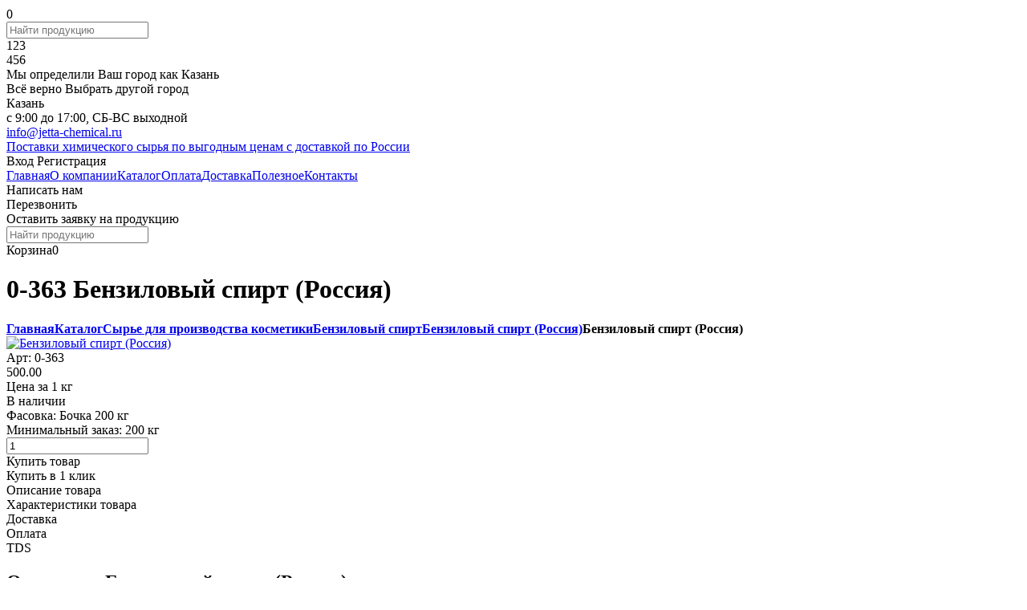

--- FILE ---
content_type: text/html; charset=utf-8
request_url: https://jetta-chemical.ru/benzilovyi-spirt-rossiya
body_size: 14379
content:
<!DOCTYPE html PUBLIC "-//W3C//DTD XHTML 1.0 Transitional//EN" "http://www.w3.org/TR/xhtml1/DTD/xhtml1-transitional.dtd">
<html>
<head>
<title> Бензиловый спирт (Россия) артикул 0-363  купить по цене 500.00 ₽ </title>
<meta name="description" content="Ищите Бензиловый спирт (Россия)  по низкой ценам? У нас широкий ассортимент, непревзойденное качество, быстрая комплектация заказа и приятные цены." />
<meta name="keywords" content="" />

<link rel="icon" type="image/svg+xml" href="/favicon.svg" />
<link rel="apple-touch-icon-precomposed" href="/favicon.svg" />

<meta name="format-detection" content="telephone=no" />
<meta name="viewport" content="width=device-width, initial-scale=1.0, maximum-scale=1.0, user-scalable=no" />
<link rel="stylesheet" href="https://maxcdn.bootstrapcdn.com/font-awesome/4.5.0/css/font-awesome.min.css" />


<link rel="preconnect" href="https://fonts.googleapis.com" />
<link rel="preconnect" href="https://fonts.gstatic.com" crossorigin />
<link href="https://fonts.googleapis.com/css2?family=Manrope:wght@200;400;500;600;700;800&display=swap" rel="stylesheet" />

<!-- Google Tag Manager -->
<script>(function(w,d,s,l,i){w[l]=w[l]||[];w[l].push({'gtm.start':
new Date().getTime(),event:'gtm.js'});var f=d.getElementsByTagName(s)[0],
j=d.createElement(s),dl=l!='dataLayer'?'&l='+l:'';j.async=true;j.src=
'https://www.googletagmanager.com/gtm.js?id='+i+dl;f.parentNode.insertBefore(j,f);
})(window,document,'script','dataLayer','GTM-KVZ554D');</script>
<!-- End Google Tag Manager -->
<meta name="google-site-verification" content="pZHwmipQNn28r7aOs1Yw1y0HMIXUIeHVDyGVZE4YHJY" />

<meta name="yandex-verification" content="e82c9bc2d525b987" />

<link rel="stylesheet" type="text/css" href="/style.css?v=0.15" />

<script type="text/javascript" src="/js/jquery-1.11.0.min.js"></script>
<script type="text/javascript" src="/js/jquery-fix.js"></script>
<script type="text/javascript" src="/js/jquery.cookie.js"></script>

<link rel="stylesheet" href="/js/rangeslider/ion.rangeSlider.css"/>
<script src="/js/rangeslider/ion.rangeSlider.js"></script>

<link rel="stylesheet" href="/js/selectic/selectric.css"/>
<script src="/js/selectic/jquery.selectric.min.js"></script>

<script type="text/javascript" src="/js/nicescroll/jquery.nicescroll.min.js"></script>

<script src="/js/slider/jquery.bxslider.min.js"></script>
<link href="/js/slider/jquery.bxslider.css" rel="stylesheet" />

<link rel="stylesheet" type="text/css" href="/js/pirobox/css_pirobox/style_2/style.css"/>
<script type="text/javascript" src="/js/pirobox/jquery-ui-1.8.2.custom.min.js"></script>
<script type="text/javascript" src="/js/pirobox/pirobox_extended.js"></script>

<script type="text/javascript" src="/js/site.js?v=0.15"></script>

</head>

<body>

<!-- Popup начало -->

<img src="/spacer.png?x=67ce5e9f326ea8926ac2aea68bd9f8e8" width="1" height="1" /><div class="popup_cd1" style="display: none;" id="popup" onclick="javascript:openpopup();">
<div class="popup_cd2">
	<div class="popup_cd2td">
	<div class="popup_innerblock" onclick="event.cancelBubble=true;">

		<div class="popup_ib_close" onclick="javascript:openpopup();"></div>

		<div class="popup_ib_cont">
		<div class="wrap">
			<div class="popup_content_block">
				<div class="popup_innerimportcontent" id="uform_content"></div>
			</div>
		</div>
		</div>

	</div>
	</div>
</div>
</div>

<!-- Popup конец-->









<!-- Шапка Мобильная начало -->

<div class="header_moball_cd1"></div>

<div class="header_moball_cd2">

<div class="header_mob_block1">
<div class="header_mob_tab">
	<div class="header_mob_d0">
		<div class="header_mob_d0_bott_off" onclick="javascript:popupmobmenu();" id="mobmenulink"><span></span><span></span><span></span></div>

<script language="javascript" type="text/javascript">

function popupmobmenu(){
menulink=document.getElementById('mobmenulink');
menublock=document.getElementById('mobmenublock');
if (menublock.style.display=='none'){
$(menublock).slideToggle(200);
$(menulink).attr('class', 'header_mob_d0_bott_off');
$(menulink).attr('class', 'header_mob_d0_bott_on');
}
else {
$(menublock).slideToggle(200);
$(menulink).attr('class', 'header_mob_d0_bott_on');
$(menulink).attr('class', 'header_mob_d0_bott_off');
}
setTimeout(function(){
$(".popuptext_nicescroll_104").getNiceScroll().resize();
}, 300);
};

</script>

	</div>
	<div class="header_mob_d1"><a href="/"><div></div></a></div>
	<div class="header_mob_d2"><div onclick="open_form('/users/cities');"><!--<span class="header_mob_check_on"></span>--></div></div>
	<div class="header_mob_d3"><div onclick="open_form('/users/login');"></div></div>
	<div class="header_mob_d4"><div onclick="openmobsearch();"></div></div>
	<div class="header_mob_d5"><div onclick="location.href='/shop/cart';"><span id="cart_count_mob">0</span></div></div>

</div>
</div>

</div>



<!-- мобильный поиск начало -->
<div class="header_mob_search_cd1">
<div class="header_mob_search_cd2">

	<div class="header_mob_searchd1">

<form action="/katalog/search" method="post" id="search_form_mob">
<input type="text" name="search" placeholder="Найти продукцию" id="searchblockinput_mob" autocomplete="off" />
</form>

		<!-- подсказки мобильного поиска начало -->
		<div class="header_mob_search_fast_cd1">
			<div>123</div>
			<div>456</div>
		</div>
		<!-- подсказки мобильного поиска конец -->

	</div>

	<div class="header_mob_searchd2"><span onclick="$('#search_form_mob').submit();"></span></div>
	<div class="header_mob_searchd3"><span onclick="javascript:openmobsearch();"></span></div>

</div>
</div>
<!-- мобильный поиск конец -->

<!-- мобильное всплывающее главное меню начало -->
<div class="header_mob_d0_bott_menu_cd">
<div class="header_mob_d0_bott_menu" style="display: none;" id="mobmenublock">
<a href="/" class="header_mob_d0_bott_menu_link">Главная</a>
<a href="/about" class="header_mob_d0_bott_menu_link">О компании</a>
<a href="/katalog" class="header_mob_d0_bott_menu_link">Каталог</a>
<a href="/terms" class="header_mob_d0_bott_menu_link">Оплата</a>
<a href="/delivery" class="header_mob_d0_bott_menu_link">Доставка</a>
<a href="/news" class="header_mob_d0_bott_menu_link">Полезное</a>
<a href="/contacts" class="header_mob_d0_bott_menu_link">Контакты</a>

<span class="header_mob_time">c 9:00 до 17:00, СБ-ВС выходной</span>
<span class="header_mob_mail"><a href="mailto:info@jetta-chemical.ru">info@jetta-chemical.ru</a></span>
<span class="header_mob_tel"><a href="tel:Поставки химического сырья по выгодным ценам с доставкой по России" id="phone-call">Поставки химического сырья по выгодным ценам с доставкой по России</a></span>
</div>
</div>
<!-- мобильное всплывающее главное меню конец -->


<!-- Шапка Мобильная конец -->









<!-- Шапка ПК начало -->

<div class="header_pkall_cd1"></div>

<div class="header_pkall_cd2">


<!-- Уведомление автоопределение города начало -->
<div class="header_city_alert_cd1">
<div class="header_city_alert_cd2">
<div class="header_city_alert_t">
<div class="header_city_alert_d1">Мы определили Ваш город как <span>Казань</span></div>
<div class="header_city_alert_d2">
	<span class="header_city_alert_d2_b1" id="header_city_alert_bott1" onclick="location.href='?city=45';">Всё верно</span>
	<span class="header_city_alert_d2_b2" id="header_city_alert_bott2" onclick="hide_city_alert(); open_form('/users/cities');">Выбрать другой город</span>
</div>
</div>
</div>
</div>

<script>
function hide_city_alert() {
	$('.header_city_alert_cd1').animate({top: -80}, 500);
}
</script>
<!-- Уведомление автоопределение города конец -->
	

	<div class="header_block1_cd1">
	<div class="header_block1_cd2">
		<div class="header_block1_cd2_line1_tab">

		<div class="header_block1_cd2_line1_td1">
			<div class="header_city_cd1">
				<div class="header_city_cd2_off" id="header_city_block">Казань<span class="header_city_cd2_s_off"></span>
					<div class="header_city_cd2_hide" style="display: none;" id="header_city_hide" onclick="event.cancelBubble=true;">
					<div class="wrap">
	<div><a href="?city=2029">Ярославль</a></div><div><a href="?city=23">Абакан</a></div><div><a href="?city=2057">Адлер</a></div><div><a href="?city=2105">Альметьевск</a></div><div><a href="?city=24">Анадырь</a></div><div><a href="?city=2078">Ангарск</a></div><div><a href="?city=2079">Апатиты</a></div><div><a href="?city=2108">Арзамас</a></div><div><a href="?city=2104">Армавир</a></div><div><a href="?city=2165">Артем</a></div><div><a href="?city=25">Архангельск</a></div><div><a href="?city=2144">Асбест</a></div><div><a href="?city=26">Астрахань</a></div><div><a href="?city=2090">Ачинск</a></div><div><a href="?city=2066">Балаково</a></div><div><a href="?city=2100">Балашиха</a></div><div><a href="?city=27">Барнаул</a></div><div><a href="?city=28">Белгород</a></div><div><a href="?city=2136">Белорецк</a></div><div><a href="?city=2137">Бердск</a></div><div><a href="?city=2111">Березники</a></div><div><a href="?city=2075">Бийск</a></div><div><a href="?city=29">Биробиджан</a></div><div><a href="?city=30">Благовещенск</a></div><div><a href="?city=2138">Борисоглебск</a></div><div><a href="?city=2101">Боровичи</a></div><div><a href="?city=2051">Братск</a></div><div><a href="?city=31">Брянск</a></div><div><a href="?city=32">Бузулук</a></div><div><a href="?city=2065">Великие Луки</a></div><div><a href="?city=33">Великий Новгород</a></div><div><a href="?city=34">Владивосток</a></div><div><a href="?city=2098">Владикавказ</a></div><div><a href="?city=35">Владимир</a></div><div><a href="?city=36">Волгоград</a></div><div><a href="?city=2050">Волгодонск</a></div><div><a href="?city=2049">Волжский</a></div><div><a href="?city=37">Вологда</a></div><div><a href="?city=2139">Воркута</a></div><div><a href="?city=38">Воронеж</a></div><div><a href="?city=2109">Воскресенск</a></div><div><a href="?city=2099">Всеволожск</a></div><div><a href="?city=2110">Выборг</a></div><div><a href="?city=2103">Гатчина</a></div><div><a href="?city=2117">Глазов</a></div><div><a href="?city=39">Горно-Алтайск</a></div><div><a href="?city=2140">Грозный</a></div><div><a href="?city=2063">Дзержинск</a></div><div><a href="?city=2068">Димитровград</a></div><div><a href="?city=2095">Дмитров</a></div><div><a href="?city=2112">Домодедово</a></div><div><a href="?city=2154">Евпатория</a></div><div><a href="?city=2141">Ейск</a></div><div><a href="?city=40">Екатеринбург</a></div><div><a href="?city=2156">Елец</a></div><div><a href="?city=2077">Железнодорожный</a></div><div><a href="?city=2061">Забайкальск</a></div><div><a href="?city=2083">Зеленоград</a></div><div><a href="?city=2121">Златоуст</a></div><div><a href="?city=41">Иваново</a></div><div><a href="?city=42">Ижевск</a></div><div><a href="?city=43">Иркутск</a></div><div><a href="?city=44">Йошкар-Ола</a></div><div><a href="?city=46">Калининград</a></div><div><a href="?city=47">Калуга</a></div><div><a href="?city=2080">Каменск-Уральский</a></div><div><a href="?city=2125">Каменск-Шахтинский</a></div><div><a href="?city=2067">Камышин</a></div><div><a href="?city=2123">Качканар</a></div><div><a href="?city=48">Кемерово</a></div><div><a href="?city=2135">Керчь</a></div><div><a href="?city=49">Киров</a></div><div><a href="?city=2124">Кирово-Чепецк</a></div><div><a href="?city=2081">Клин</a></div><div><a href="?city=2122">Клинцы</a></div><div><a href="?city=2142">Ковров</a></div><div><a href="?city=2071">Коломна</a></div><div><a href="?city=2106">Колпино</a></div><div><a href="?city=2086">Комсомольск-на-Амуре</a></div><div><a href="?city=50">Кострома</a></div><div><a href="?city=2070">Котлас</a></div><div><a href="?city=2094">Красногорск</a></div><div><a href="?city=51">Краснодар</a></div><div><a href="?city=2132">Краснокамск</a></div><div><a href="?city=52">Красноярск</a></div><div><a href="?city=2164">Кропоткин</a></div><div><a href="?city=2131">Кузнецк</a></div><div><a href="?city=53">Курган</a></div><div><a href="?city=54">Курск</a></div><div><a href="?city=2143">Ленинск-Кузнецкий</a></div><div><a href="?city=2107">Ливны</a></div><div><a href="?city=55">Липецк</a></div><div><a href="?city=56">Магадан</a></div><div><a href="?city=2047">Магнитогорск</a></div><div><a href="?city=2134">Майкоп</a></div><div><a href="?city=2113">Махачкала</a></div><div><a href="?city=2048">Миасс</a></div><div><a href="?city=2158">Мичуринск</a></div><div><a href="?city=3">Москва</a></div><div><a href="?city=57">Мурманск</a></div><div><a href="?city=2092">Муром</a></div><div><a href="?city=2082">Мытищи</a></div><div><a href="?city=2041">Набережные Челны</a></div><div><a href="?city=2150">Нальчик</a></div><div><a href="?city=58">Нарьян-Мар</a></div><div><a href="?city=2148">Находка</a></div><div><a href="?city=2153">Невинномысск</a></div><div><a href="?city=2118">Нефтекамск</a></div><div><a href="?city=59">Нижневартовск</a></div><div><a href="?city=2084">Нижнекамск</a></div><div><a href="?city=60">Нижний Новгород</a></div><div><a href="?city=2042">Нижний Тагил</a></div><div><a href="?city=2044">Новокузнецк</a></div><div><a href="?city=2055">Новомосковск</a></div><div><a href="?city=2045">Новороссийск</a></div><div><a href="?city=61">Новосибирск</a></div><div><a href="?city=2152">Новоуральск</a></div><div><a href="?city=2146">Новочебоксарск</a></div><div><a href="?city=2096">Новочеркасск</a></div><div><a href="?city=62">Новый Уренгой</a></div><div><a href="?city=2062">Ногинск</a></div><div><a href="?city=2157">Норильск</a></div><div><a href="?city=63">Ноябрьск</a></div><div><a href="?city=2076">Обнинск</a></div><div><a href="?city=2102">Одинцово</a></div><div><a href="?city=2151">Озерск</a></div><div><a href="?city=2145">Октябрьский</a></div><div><a href="?city=64">Омск</a></div><div><a href="?city=65">Орёл</a></div><div><a href="?city=2046">Орел</a></div><div><a href="?city=66">Оренбург</a></div><div><a href="?city=2116">Орехово-Зуево</a></div><div><a href="?city=2052">Орск</a></div><div><a href="?city=67">Пенза</a></div><div><a href="?city=2091">Первоуральск</a></div><div><a href="?city=68">Пермь</a></div><div><a href="?city=69">Петрозаводск</a></div><div><a href="?city=70">Петропавловск-Камчатский</a></div><div><a href="?city=2058">Подольск</a></div><div><a href="?city=2161">Прокопьевск</a></div><div><a href="?city=71">Псков</a></div><div><a href="?city=2129">Пушкин</a></div><div><a href="?city=2073">Пушкино</a></div><div><a href="?city=2087">Пятигорск</a></div><div><a href="?city=2163">Ржев</a></div><div><a href="?city=2127">Рославль</a></div><div><a href="?city=2133">Россошь</a></div><div><a href="?city=72">Ростов-на-Дону</a></div><div><a href="?city=2159">Рубцовск</a></div><div><a href="?city=2074">Рыбинск</a></div><div><a href="?city=73">Рязань</a></div><div><a href="?city=2126">Салават</a></div><div><a href="?city=74">Салехард</a></div><div><a href="?city=75">Самара</a></div><div><a href="?city=76">Санкт-Петербург</a></div><div><a href="?city=77">Саранск</a></div><div><a href="?city=78">Саратов</a></div><div><a href="?city=2089">Севастополь</a></div><div><a href="?city=2069">Северодвинск</a></div><div><a href="?city=2120">Сергиев Посад</a></div><div><a href="?city=2088">Серов</a></div><div><a href="?city=2072">Серпухов</a></div><div><a href="?city=79">Симферополь</a></div><div><a href="?city=80">Смоленск</a></div><div><a href="?city=2060">Солнечногорск</a></div><div><a href="?city=2114">Сосновый Бор</a></div><div><a href="?city=2043">Сочи</a></div><div><a href="?city=81">Ставрополь</a></div><div><a href="?city=2">Старый Оскол</a></div><div><a href="?city=2053">Стерлитамак</a></div><div><a href="?city=2093">Ступино</a></div><div><a href="?city=82">Сургут</a></div><div><a href="?city=2059">Сызрань</a></div><div><a href="?city=83">Сыктывкар</a></div><div><a href="?city=2085">Таганрог</a></div><div><a href="?city=84">Тамбов</a></div><div><a href="?city=85">Тверь</a></div><div><a href="?city=2115">Тобольск</a></div><div><a href="?city=2040">Тольятти</a></div><div><a href="?city=2064">Томилино</a></div><div><a href="?city=86">Томск</a></div><div><a href="?city=2160">Туапсе</a></div><div><a href="?city=87">Тула</a></div><div><a href="?city=88">Тюмень</a></div><div><a href="?city=89">Улан-Удэ</a></div><div><a href="?city=90">Ульяновск</a></div><div><a href="?city=2130">Усинск</a></div><div><a href="?city=2128">Уссурийск</a></div><div><a href="?city=2147">Усть-Кут</a></div><div><a href="?city=91">Уфа</a></div><div><a href="?city=2054">Ухта</a></div><div><a href="?city=2155">Феодосия</a></div><div><a href="?city=92">Хабаровск</a></div><div><a href="?city=93">Ханты-Мансийск</a></div><div><a href="?city=94">Чебоксары</a></div><div><a href="?city=95">Челябинск</a></div><div><a href="?city=2039">Череповец</a></div><div><a href="?city=2119">Чехов</a></div><div><a href="?city=96">Чита</a></div><div><a href="?city=2162">Шадринск</a></div><div><a href="?city=2097">Шахты</a></div><div><a href="?city=2056">Энгельс</a></div><div><a href="?city=98">Южно-Сахалинск</a></div><div><a href="?city=99">Якутск</a></div><div><a href="?city=2149">Ялта</a></div>
					</div>
					</div>
				</div>
				</div>
	
	
	
	<script>
	$('#header_city_block').click(function(){
	cityblock=document.getElementById('header_city_hide');
	cityblockmenu=document.getElementById('header_city_block');
	if (cityblock.style.display=='none'){
	$(cityblock).slideToggle(300);
	$(cityblockmenu).attr('class', 'header_city_cd2_off');
	$(cityblockmenu).attr('class', 'header_city_cd2_on');
	$(cityblockmenu).find('span').attr('class', 'header_city_cd2_s_off');
	$(cityblockmenu).find('span').attr('class', 'header_city_cd2_s_on');
	setTimeout(function(){
	$('.header_city_cd2_hide').getNiceScroll().resize();
	}, 400);
	}
	else {
	$(cityblock).slideToggle(300);
	$(cityblockmenu).attr('class', 'header_city_cd2_on');
	$(cityblockmenu).attr('class', 'header_city_cd2_off');
	$(cityblockmenu).find('span').attr('class', 'header_city_cd2_s_on');
	$(cityblockmenu).find('span').attr('class', 'header_city_cd2_s_off');
	}
	});
	</script>
		</div>
		<div class="header_block1_cd2_line1_td2">
			<div class="header_time">c 9:00 до 17:00, СБ-ВС выходной</div>
			<div class="header_mail"><a href="mailto:info@jetta-chemical.ru">info@jetta-chemical.ru</a></div>
			<div class="header_tel"><a href="tel:Поставки химического сырья по выгодным ценам с доставкой по России">Поставки химического сырья по выгодным ценам с доставкой по России</a></div>
		</div>
		<div class="header_block1_cd2_line1_td3">
			
			<!-- ЛК неавторизованный начало -->
			<div class="header_cab_off">
				<span class="header_cab_off_d1"><span onclick="open_form('/users/login');">Вход</span></span>
				<span class="header_cab_off_d2"></span>
				<span class="header_cab_off_d3" onclick="location.href='/users/registration'"><span>Регистрация</span></span>
			</div>
			<!-- ЛК неавторизованный конец -->
	
		</div>
		</div>
		<div class="header_block1_cd2_line2_tab">
			<div class="header_logo_d"><a href="/"><div style="background-image: url(/img/logo-black.svg);"></div></a></div>
			<div class="header_menu"><a href="/">Главная</a><a href="/about">О компании</a><a href="/katalog" class="header_menu_active">Каталог</a><a href="/terms">Оплата</a><a href="/delivery">Доставка</a><a href="/news">Полезное</a><a href="/contacts">Контакты</a></div>
			<div class="header_write"><div onclick="open_form('/feedback/1');" class="header_write_bott">Написать нам</div></div>
			<div class="header_call"><div onclick="open_form('/feedback/2');" class="header_call_bott">Перезвонить</div></div>
		</div>
	</div>
	</div>



	<div class="header_block1_cd3">
	<div class="header_block1_cd4">
		<div class="header_block1_cd4_line_tab">
		<div class="header_short_hidelogo" id="header_short_hidelogo"><a href="/"><span style="background-image: url(/img/logo-black.svg);"></span></a></div><div class="header_order" id="header_order_bott"><div onclick="open_form('/feedback/3');" class="header_order_bott">Оставить заявку на продукцию</div></div>

		<div class="header_search">

			<div class="header_search_cd">
			<div class="header_search_block">

<form action="/katalog/search" method="post" id="search_form">
<input type="text" name="search" placeholder="Найти продукцию" id="searchblockinput" autocomplete="off" class="header_search_line" /><span onclick="$('#search_form').submit();" class="header_search_bott"></span>
</form>

				<!-- Подсказки поиск начало -->
				<div class="header_search_fast_loader" id="search_loader" style="display: none;"></div>
				<div style="display: none;" id="search_autocomplite"></div>
				<!-- Подсказки поиск конец -->

			</div>
			</div>

		</div>
		<div class="header_cart">
			<div class="header_cart_bott_cd">
			<div class="header_cart_bott_off" id="header_cart_bott">Корзина<span class="header_cart_bott_count" id="cart_count">0</span>
				<div class="header_cart_bott_hide" onclick="event.cancelBubble=true;">
				<div class="header_cart_bott_hide_cd" id="small_cart_content">
					<!-- small cart -->
				</div>
				</div>
			</div>
			</div>


		</div>
		</div>
	</div>
	</div>


</div>

<!-- Шапка ПК конец -->

<!-- Контент обёртка начало -->
<div class="content_cd1">
<div class="content_cd2" itemscope itemtype="https://schema.org/Product">

	<!-- Хлебные крошки начало -->
	<div class="content_navi_cd1">
		<div class="content_navi_title" itemprop="name" content="0-363 Бензиловый спирт (Россия)"><h1>0-363 Бензиловый спирт (Россия)</h1></div>
		<div class="content_navi_line1" itemscope="" itemtype="http://schema.org/BreadcrumbList"><b itemscope="" itemprop="itemListElement" itemtype="http://schema.org/ListItem"><a itemprop="item" title="Главная" href="/"><b itemprop="name">Главная</b><meta itemprop="position" content="1"></a></b><b itemscope="" itemprop="itemListElement" itemtype="http://schema.org/ListItem"><a itemprop="item" title="Каталог" href="/katalog"><b itemprop="name">Каталог</b><meta itemprop="position" content="2"></a></b><b itemscope="" itemprop="itemListElement" itemtype="http://schema.org/ListItem"><a itemprop="item" title="Сырье для производства косметики" href="/syre-dlya-proizvodstva-kosmetiki"><b itemprop="name">Сырье для производства косметики</b><meta itemprop="position" content="3"></a></b><b itemscope="" itemprop="itemListElement" itemtype="http://schema.org/ListItem"><a itemprop="item" title="Бензиловый спирт" href="/syre-dlya-proizvodstva-kosmetiki/benzilovyi-spirt"><b itemprop="name">Бензиловый спирт</b><meta itemprop="position" content="4"></a></b><b itemscope="" itemprop="itemListElement" itemtype="http://schema.org/ListItem"><a itemprop="item" title="Бензиловый спирт (Россия)" href="/syre-dlya-proizvodstva-kosmetiki/benzilovyi-spirt/benzilovyi-spirt-rossiya"><b itemprop="name">Бензиловый спирт (Россия)</b><meta itemprop="position" content="5"></a></b><b itemscope="" itemprop="itemListElement" itemtype="http://schema.org/ListItem"><span itemprop="item" content="/benzilovyi-spirt-rossiya">Бензиловый спирт (Россия)</span><meta itemprop="name" content="Бензиловый спирт (Россия)"><meta itemprop="position" content="6"></b></div>
	</div>
	<!-- Хлебные крошки конец -->
	<!--div class="content_page_cd1"-->


<!-- Карточка товара начало -->
			<!-- Фото товара начало -->
			<div class="item_page_cd1_d1">

				<div class="item_page_cd1_d1_t">
				

				<div class="item_page_cd1_d1_t_d2">
					<!-- акционные лейблы начало -->
					<!--div class="item_page_cd1_d1_t_d2_d1 item_page_action_s1"><b>Акция</b><span>-30%</span></div>
					<div class="item_page_cd1_d1_t_d2_d1 item_page_action_s2">Новинка</div>
					<div class="item_page_cd1_d1_t_d2_d1 item_page_action_s3">Распродажа</div>
					<div class="item_page_cd1_d1_t_d2_d1 item_page_action_s4">Популярный</div-->
					<!-- акционные лейблы конец -->
					<a itemprop="image" id="bigimage" href="/imager/is/20/538159432502A7787296CEA5BAF9C7CA/58766C915DD6CD5610B8D66E28FFFA99.jpg" rel="single" class="pirobox_gall_item"><img src="/imager/is/20/538159432502A7787296CEA5BAF9C7CA/58766C915DD6CD5610B8D66E28FFFA99.jpg?1_1000_1000" alt="Бензиловый спирт (Россия)" title="Бензиловый спирт (Россия)" /></a>
				</div>
				</div>

			</div>
			<!-- Фото товара конец -->

			<!-- Цена,доставка,наличие товара начало-->
			<div class="item_page_cd1_d2">

				<div class="item_page_cd1_d2_block">

					<div class="item_page_cd1_d2_l1">
					<div class="item_page_cd1_d2_l1_d1">Арт: <span itemprop="sku">0-363</span></div>
					<!--div class="item_page_cd1_d2_l1_d2"><span></span></div>
					<div class="item_page_cd1_d2_l1_d3"><span></span></div-->
					<div class="item_page_cd1_d2_l1_d4" onclick="open_form_values('/feedback/6',{'Интересующий товар':'Бензиловый спирт (Россия)', 'Ссылка на товар':'http://https://jetta-chemical.ru/benzilovyi-spirt-rossiya'});"><span></span></div>
					</div>

				</div>

				<div class="item_page_cd1_d2_info_cd">

				<div class="item_page_cd1_d2_info1">
					<div class="item_page_cd1_d2_i1_d1">

						<div class="catalog_item_v_block_d1stars"><span class="item_page_cd1_d2_i1_d1stars_off"></span><span class="item_page_cd1_d2_i1_d1stars_off"></span><span class="item_page_cd1_d2_i1_d1stars_off"></span><span class="item_page_cd1_d2_i1_d1stars_off"></span><span class="item_page_cd1_d2_i1_d1stars_off"></span></div>					
						<!--div class="licenzii"><a href="https://stoma-land.ru/sertifikaty-i-licenzii">Состав и Сертификаты</a></div>
						<div class="find-cheaper" onclick="open_form('/feedback/9');">Нашли дешевле?</div-->
						<div class="item_page_cd1_d2_i1_d1price" itemprop="offers" itemscope itemtype="https://schema.org/Offer">
							
							<div class="item_page_cd1_d2_i1_d1price_d2" itemprop="price"><span itemprop="priceCurrency" content="RUB"></span>500.00</div><div class="item_page_cd1_d2_i1_d1priceqv">Цена за 1 кг</div>
<link itemprop="availability" href="https://schema.org/InStock" />
						</div>

						<div class="item_page_cd1_d2_i1_d1value_on">В наличии</div>

					</div>
				</div>

				
				<div class="item_page_cd1_d2_info2 item-page_smalldescription">
					<div><span>Фасовка:</span> Бочка 200 кг</div><div><span>Минимальный заказ:</span> 200 кг</div>
				</div>

				<div class="item_page_cd1_d2_info2">

					<div class="item_page_cd1_d2_i2_t">
						<div class="item_page_cd1_d2_i2_td1">

						<div class="item_page_cd1_d2_i2_td1_q">
							<div class="item_page_cd1_d2_i2_td1_q_d1"><input value="1" id="count_4150" /></div>
							<div class="item_page_cd1_d2_i2_td1_q_d2">
								<div class="item_page_cd1_d2_i2_td1_q_d2_b1"></div>
								<div class="item_page_cd1_d2_i2_td1_q_d2_b2"></div>
							</div>
						</div>

						</div>
						<div class="item_page_cd1_d2_i2_td2">

						<div class="item_page_cd1_d2_i2_td2_bott" onclick="add_cart('4150',-1,2); ym(69331327,'reachGoal','kupit_tovar_karta');">Купить товар</div>

						</div>
					</div>
					
					<div class="item_page_cd1_d2_i2_t2">
  						<div class="item_page_cd1_d2_i2_t2_bott" onclick="add_cart(4150,'oneclick',2); ym(69331327,'reachGoal','kupit_1_klik_karta');">Купить в 1 клик</div>
					</div>

			

				</div>


				</div>


			</div>
			<!-- Цена,доставка,наличие товара конец-->

		<!-- Карточка товара конец -->
<!-- закладки товара начало --><div class="item_page_tabs_cd1"><div class="item_page_tabs_tab_on" onclick="tabitemshow('description');" id="tabitembott_description">Описание товара</div><div class="item_page_tabs_tab" onclick="tabitemshow('properties');"id="tabitembott_properties">Характеристики товара</div><div class="item_page_tabs_tab" onclick="tabitemshow('delivery');"id="tabitembott_delivery">Доставка</div><div class="item_page_tabs_tab" onclick="tabitemshow('payment');"id="tabitembott_payment">Оплата</div><div class="item_page_tabs_tab" onclick="tabitemshow('docs');"id="tabitembott_docs">TDS</div></div><!-- закладки товара конец --><div class="item_page_tabs_blocks_cd1">

				<!-- закладка начало description -->
				<div class="item_page_tabs_blocks_bl" id="tabitemblock_description">
				<h2>Описание: Бензиловый спирт (Россия)</h2><div itemprop="description"><p>Бензиловый спирт (Россия)</p><p>Артикул: 0-363</p><p>&nbsp;</p></div></div><!-- закладка конец -->
				<!-- закладка начало properties -->
				<div class="item_page_tabs_blocks_bl" id="tabitemblock_properties" style="display: none;">
				<h2>Характеристики: Бензиловый спирт (Россия)</h2><div><p>Бензиловый спирт (Россия)</p><p>Артикул: 0-363</p><p>&nbsp;</p></div></div><!-- закладка конец -->
				<!-- закладка начало delivery -->
				<div class="item_page_tabs_blocks_bl" id="tabitemblock_delivery" style="display: none;">
				<h2>Доставка: Бензиловый спирт (Россия)</h2><noindex><p><img src="/img/delivery_promo.jpg" class="textpage_img_r" />При оформлении заказа Вы можете выбрать удобный для Вас способ доставки и транспортную компанию. Отгрузка товара производится только после 100% оплаты товара.</p>
<p><strong>Доставка транспортной компанией</strong></p>
<p>Заказы формируются на нашем складе, упаковываются надлежащим образом, в груз вкладываются документы на отгрузку (УПД, Накладная ТОРГ-12, Счет-фактура, Счет, паспорта, сертификаты и т. д.).</p>
<p>Хрупкий товар будет обязательно упакован в ящик или заказана дополнительная жесткая упаковка (паллетный борт) в транспортной компании. Стоимость упаковки (ящика) будет включена в цену товара при отгрузке.</p>
<p>Груз доставляется на терминал транспортной компании и отправляется по указанному адресу до терминала транспортной компании в Вашем городе или до адреса получателя на Ваш выбор.</p>
<p>Стоимость и срок доставки вы можете уточнить самостоятельно на сайте выбранной транспортной компании воспользовавшись онлайн-калькулятором.</p>
<p>Доставка до вашего города, дополнительная упаковка, страховка груза производится за счет ПОКУПАТЕЛЯ по тарифам, и правилам перевозки выбранной вами компании и под вашу ответственность. По согласованию стоимость доставки может быть включена в стоимость товара, в этом случае услуги транспортной компании оплачиваем мы.</p>
<p>Доставка груза до терминала ТК - партнеров в Твери производится бесплатно: Деловые линии (предпочтительно), ПЭК, Желдорэкспедиция, БайкалСервис, СДЭК, Почта России.</p>
<p><strong>Самовывоз со склада Джетта Кемикал</strong></p>
<p>Это самый надежный и быстрый, но не всегда удобный вариант. На нашем складе Вы лично проверите комплектность и качество получаемого товара.&nbsp;</p>
<p><strong>Срок доставки</strong></p>
<p>В зависимости от вашего региона проживания, доставка занимает разное время. Как правило мы доставляем товар в течении 1-3 рабочих дней. В случае если товар поставляется под заказ наши менеджеры уточнят срок поставки. О доставке в регионы России уточняйте менеджеров магазина или выбранной вами транспортной компании.</p></noindex></div><!-- закладка конец -->
				<!-- закладка начало payment -->
				<div class="item_page_tabs_blocks_bl" id="tabitemblock_payment" style="display: none;">
				<h2>Оплата: Бензиловый спирт (Россия)</h2><noindex><p><img src="/img/pay_promo.jpg" class="textpage_img_r" />Компания Джетта Кемикал работает с юридическими лицами с выставлением счетов на оплату стоимости продукции и сопутствующих услуг по безналичному расчету.</p>
<p>В зависимости от содержания сделки, при необходимости, клиенту предоставляется форма счета-договора. Это позволяет избежать долгой процедуры согласования и оформления договора купли-продажи.</p>
<p>В случае наличия перспективы сотрудничества на постоянной основе и организации регулярных поставок материалов Джетта Кемикал, мы предоставляем типовую форму договора купли-продажи. Также работаем с договорами по форме контрагента. Срок согласования, как правило, составляет не более 1-2 рабочих дней.</p>
<p>Для поставки продукции на экспорт заключается разовый или рамочный экспортный контракт по установленной форме, предусматривающей работу на принципах взаимовыгодного сотрудничества и учитывающий интересы как Продавца, так и Покупателя.</p>
<p><strong>ПРАВИЛА ОПЛАТЫ МАТЕРИАЛОВ</strong></p>
<p>Оплата масел и смазочных материалов проходит в три этапа:</p>
<ol>
<li><strong>Оставить заявку на сайте&nbsp;</strong><br />Для того чтобы заказать интересующую продукцию, Вам необходимо отправить запрос на эл. почту info@simex-chem.ru или воспользоваться формой обратной связи. Укажите, пожалуйста, точные наименования и количество продукции. Приложите, реквизиты Вашей организации.</li>
<li><strong>Договор на поставку смазочных материалов</strong><span style="white-space: pre;"> <br /></span>Наш менеджер свяжется с Вами для уточнения деталей заказа, предоставления информации о наличии продукции или определения возможных сроков изготовления, о возможных способах доставки продукции.</li>
<li><strong>Счет на поставку смазочных материалов</strong><span style="white-space: pre;"> <br /></span>После уточнения деталей заказа, необходимые документы (счёт, счёт-договор, договор купли-продажи и др) будут отправлены на Вашу эл. почту. Оригиналы документов отправляются с приобретенной продукцией или курьерскими службами доставки корреспонденции.</li>
</ol></noindex></div><!-- закладка конец -->
				<!-- закладка начало docs -->
				<div class="item_page_tabs_blocks_bl" id="tabitemblock_docs" style="display: none;">
				<h2>TDS: Бензиловый спирт (Россия)</h2></div><!-- закладка конец --></div>		<!-- Статичный текст в товаре начало -->

		<div class="content_textarea_autotext" style="border: none; padding: 0;">
			<div>Указанные цены носят рекламный характер и не являются публичной офертой. <a href="/public_offer">Подробная информация</a></div>
			<div>
			##autotext##
			</div>
		</div>

		<!-- Статичный текст в товаре конец-->



	<!--/div-->

</div>
</div>
<!-- Контент обёртка конец -->


<!-- Подвал строка 1 начало -->

<div class="footerline1_cd1">
<div class="footerline1_cd2">
	
	<div class="footerline1_tab">
	<div class="footerline1_d1">
		<div class="footerline1_d1_in"><div class="header_logo_d"><a href="/"><div style="background-image: url(/img/logo-black.svg);"></div></a></div></div>
	</div>
	<div class="footerline1_d2">
<a href="https://wa.me/79000000000" target="#blank"><div class="footerline1_soc soc_whatsapp"></div></a>
<a href="viber://chat?number=%2B79000000000" target="#blank"><div class="footerline1_soc soc_viber"></div></a>
<a href="https://t.me/+79000000000" target="#blank"><div class="footerline1_soc soc_telegram"></div></a>

	</div>
	<div class="footerline1_d3">
		<div class="footerline1_bot1" onclick="open_form('/feedback/3');">Оставить заявку на продукцию</div>

	</div>
	</div>

</div>
</div>

<!-- Подвал строка 1 конец -->

<!-- Подвал строка 2 начало -->

<div class="footerline2_cd1">
<div class="footerline2_cd2">
	<div class="footerline2_tab">
	<div class="footerline2_d1">
		<div class="footerline2_d1_in">
			<div class="footerline2_d1d1"><a class="footerline2_telefon_email" href="tel:Поставки химического сырья по выгодным ценам с доставкой по России">Поставки химического сырья по выгодным ценам с доставкой по России</a></div>
			<div class="footerline2_d1d2"><span onclick="open_form('/feedback/2');">Заказать обратный звонок</span></div>
			<div class="footerline2_d1d3">
				<div class="footerline2_d1d3d1">Адрес:</div>
				<div class="footerline2_d1d3d2">420108, Татарстан респ, г Казань, ул Мазита Гафури, зд. 50, к. 6, офис 309</div>
			</div>
			<div class="footerline2_d1d3">
				<div class="footerline2_d1d3d1">Работаем:</div>
				<div class="footerline2_d1d3d2">c 9:00 до 17:00, СБ-ВС выходной</div>
			</div>
			<div class="footerline2_d1d3">
				<div class="footerline2_d1d3d1">Почта:</div>
				<div class="footerline2_d1d3d2"><a class="footerline2_telefon_email" href="mailto:info@jetta-chemical.ru">info@jetta-chemical.ru</a></div>
			</div>
		</div>
	</div>
	<div class="footerline2_d2">
		<div class="footerline2_d2d1">Полезная информация</div>
		<div class="footerline2_d2d2">
			<div class="footerline2_d2d2d1">
<div><a href="/about">О компании</a></div>
<div><a href="/katalog">Каталог</a></div>
<div><a href="/terms">Оплата</a></div>
<div><a href="/delivery">Доставка</a></div>
<div><a href="/guarantee">Гарантия</a></div>
<div><a href="/instruction">Инструкции</a></div>

			</div>
			<div class="footerline2_d2d2d2">
<div><a href="/news">Акции и новости</a></div>
<div><a href="/info">Полезные статьи</a></div>
<div><a href="/suppliers">Поставщикам</a></div>
<div><a href="/contacts">Контакты</a></div>

			</div>
		</div>
	</div>
		<div class="footerline2_d3">

		<div class="footerline2_d3d1">Точки выдачи</div>
		<div class="footerline2_d3d2">
			<div class="footerline2_d3d2d1">
				<div class="footerline2_d3d2d1d1" id="slider4_arrow_1"></div>
				<div class="footerline2_d3d2d1d2">
					<div class="footerline2_d3d2d1d2in" id="slider4_pager">
					<a data-slide-index="0">г. Москва</a><a data-slide-index="1">г. Абакан</a><a data-slide-index="2">г. Иваново</a><a data-slide-index="3">г. Казань</a><a data-slide-index="4">г. Кострома</a><a data-slide-index="5">г. Ярославль</a>
					</div>
				</div>
				<div class="footerline2_d3d2d1d3" id="slider4_arrow_2"></div>
			</div>
			<div class="footerline2_d3d2d2">

			<div id="slider4" style="height: 1px;">
			
		<div>
			<div class="footerline2_d3d2d2d1">Адрес:</div>
			<div class="footerline2_d3d2d2d2">г. Москва</div>
		</div>
	
		<div>
			<div class="footerline2_d3d2d2d1">Адрес:</div>
			<div class="footerline2_d3d2d2d2">г. Абакан</div>
		</div>
	
		<div>
			<div class="footerline2_d3d2d2d1">Адрес:</div>
			<div class="footerline2_d3d2d2d2">г. Иваново</div>
		</div>
	
		<div>
			<div class="footerline2_d3d2d2d1">Адрес:</div>
			<div class="footerline2_d3d2d2d2">420108, Татарстан респ, г Казань, ул Мазита Гафури, зд. 50, к. 6, офис 309</div>
		</div>
	
		<div>
			<div class="footerline2_d3d2d2d1">Адрес:</div>
			<div class="footerline2_d3d2d2d2">г. Кострома</div>
		</div>
	
		<div>
			<div class="footerline2_d3d2d2d1">Адрес:</div>
			<div class="footerline2_d3d2d2d2">г. Ярославль</div>
		</div>
	
			</div>

			</div>
		</div>
			
		</div>
	</div>
	</div>
</div>
</div>

<!-- Подвал строка 2 конец -->

<!-- Подвал строка 3 начало -->

<div class="footerline3_cd1">
<div class="footerline3_cd2">
	<div class="footerline3_tab">
		<div class="footerline3_d1"><span>© 2000-2026 Все права принадлежат Джетта Кемикал</span></div>
		<div class="footerline3_d2">
			<a href="javascript:open_form('/feedback/5');">Сообщить об ошибке на сайте</a>
			<a href="/sitemap">Карта сайта</a>
			<a href="/license">Политика конфиденциальности</a>
		</div>
	</div>
</div>
</div>

<!-- Подвал строка 3 конец -->

<!-- Подвал мобильное меню начало -->

<!--<div class="footer_moball_fixed_cd1">
<div class="footer_moball_fixed_cd2">
	<div class="footer_moball_fixed_tab">
		<div class="footer_moball_fixed_d1">
			<a class="mobfix_link" href="/">
				<span class="mobfix_link_icon">
					<svg width="24" height="24" xmlns="http://www.w3.org/2000/svg" data-v-414055a2="" class="">
						<g fill="none" fill-rule="evenodd" data-v-414055a2="">
							<path d="M0 0h24v24H0z" data-v-414055a2=""></path>
							<path d="M8 20v-5a4 4 0 118 0v1a1 1 0 01-2 0v-1a2 2 0 10-4 0v7H2V10.032l10-8.334 10 8.334V22h-7a1 1 0 010-2h5v-9.032l-8-6.666-8 6.666V20h4z" fill="currentColor" fill-rule="nonzero" data-v-414055a2=""></path>
						</g>
					</svg>
				</span>
				<span class="mobfix_link_text">Главная</span>
			</a>
		</div>
		<div class="footer_moball_fixed_d2">
			<a class="mobfix_link" href="/katalog">
				<span class="mobfix_link_icon">
					<svg xmlns="http://www.w3.org/2000/svg" width="24" height="24" data-v-414055a2="" class="">
						<path fill="currentColor" d="M17.695 1.83a7.5 7.5 0 014.979 9.365 1 1 0 01-1.913-.585 5.5 5.5 0 10-2.677 3.248l.883-.47 3.758 7.068a1 1 0 01-1.766.94l-2.85-5.361a7.5 7.5 0 11-.414-14.205zM10.035 18a1 1 0 110 2H1a1 1 0 010-2h9.034zm-4.7-5a1 1 0 010 2H1a1 1 0 010-2h4.335zM4 8a1 1 0 110 2H1a1 1 0 110-2h3z" data-v-414055a2=""></path>
					</svg>
				</span>
				<span class="mobfix_link_text">Каталог</span>
			</a>
		</div>
		<div class="footer_moball_fixed_d3">
			<a class="mobfix_link" href="/shop/cart">
				<span class="mobfix_link_icon">
					<svg width="24" height="24" xmlns="http://www.w3.org/2000/svg" data-v-414055a2="" class="">
						<g fill="none" fill-rule="evenodd" data-v-414055a2="">
							<path d="M0 0h24v24H0z" data-v-414055a2=""></path>
							<path d="M6 6a4 4 0 014-4h4a4 4 0 014 4v2h5.133L21.82 18.496A4 4 0 0117.85 22H6.149a4 4 0 01-3.969-3.504L.867 8H6V6zm6 2a1 1 0 010 2H3.133l1.03 8.248A2 2 0 006.149 20h11.704a2 2 0 001.984-1.752L20.867 10H16V6a2 2 0 00-2-2h-4a2 2 0 00-2 2v2h4z" fill="currentColor" fill-rule="nonzero" data-v-414055a2=""></path>
						</g>
					</svg>
				</span>
				<span class="mobfix_link_text">Корзина</span>
			</a>
		</div>
		<div class="footer_moball_fixed_d4">
			<a class="mobfix_link" href="/users">
				<span class="mobfix_link_icon">
					<svg width="24" height="24" data-name="Layer 1" id="Layer_1" viewBox="0 0 24 24" xmlns="http://www.w3.org/2000/svg">
					<defs>
						<style>
							.cls-1{fill:none;stroke-linecap:round;stroke-linejoin:round;stroke-width:2px;}
						</style>
					</defs>

						<g data-name="&lt;Group&gt;" id="_Group_">
							<circle class="cls-1" cx="12" cy="7.65" data-name="&lt;Path&gt;" id="_Path_" r="4.17" stroke="currentColor"/>
							<path class="cls-1" d="M2.61,20.83h0a9,9,0,0,1,9-9h.75a9,9,0,0,1,9,9h0" stroke="currentColor" fill="currentColor" fill-rule="nonzero" data-name="&lt;Path&gt;" id="_Path_2"/>
						</g>
					</svg>
				</span>
				<span class="mobfix_link_text">Профиль</span>
			</a>
		</div>
	</div>
</div>
</div>-->

<!-- Подвал мобильное меню конец -->

<!-- Google Tag Manager (noscript) -->
<noscript><iframe src="https://www.googletagmanager.com/ns.html?id=GTM-KVZ554D"
height="0" width="0" style="display:none;visibility:hidden"></iframe></noscript>
<!-- End Google Tag Manager (noscript) -->

<!-- Google tag (gtag.js) -->
<script async src="https://www.googletagmanager.com/gtag/js?id=G-5JSEZQ94KE"></script>
<script>
  window.dataLayer = window.dataLayer || [];
  function gtag(){dataLayer.push(arguments);}
  gtag('js', new Date());

  gtag('config', 'G-5JSEZQ94KE');
</script>

<!-- Yandex.Metrika counter -->
<script type="text/javascript" >
   (function(m,e,t,r,i,k,a){m[i]=m[i]||function(){(m[i].a=m[i].a||[]).push(arguments)};
   m[i].l=1*new Date();
   for (var j = 0; j < document.scripts.length; j++) {if (document.scripts[j].src === r) { return; }}
   k=e.createElement(t),a=e.getElementsByTagName(t)[0],k.async=1,k.src=r,a.parentNode.insertBefore(k,a)})
   (window, document, "script", "https://mc.yandex.ru/metrika/tag.js", "ym");

   ym(93576535, "init", {
        clickmap:true,
        trackLinks:true,
        accurateTrackBounce:true,
        webvisor:true,
        ecommerce:"dataLayer"
   });
</script>
<noscript><div><img src="https://mc.yandex.ru/watch/93576535" style="position:absolute; left:-9999px;" alt="" /></div></noscript>
<!-- /Yandex.Metrika counter -->

<!-- Google Tag Manager -->
<script>(function(w,d,s,l,i){w[l]=w[l]||[];w[l].push({'gtm.start':
new Date().getTime(),event:'gtm.js'});var f=d.getElementsByTagName(s)[0],
j=d.createElement(s),dl=l!='dataLayer'?'&l='+l:'';j.async=true;j.src=
'https://www.googletagmanager.com/gtm.js?id='+i+dl;f.parentNode.insertBefore(j,f);
})(window,document,'script','dataLayer','GTM-K7KXQWVZ');</script>
<!-- End Google Tag Manager -->



<div id="buttonontop">
   <div class="arrowonbuttontop"></div>
</div>


<!-- Куки полиси начало -->
<div class="footeralert_cd1" id="footeralert_block">
<div class="footeralert_cd2">
	<div class="footeralert_tab">
	<div class="footeralert_d1">Используя сайт, вы соглашаетесь с использованием файлов cookie и сервисов сбора технических данных посетителей (IP-адресов, местоположения и др.) для обеспечения работоспособности и улучшения качества обслуживания. <a href="/license">Подробнее</a></div>
	<div class="footeralert_d2"><div class="footeralert_bott" id="footeralert_bott">Принимаю</div></div>
	</div>
</div>
</div>
<!-- Куки полиси конец -->
</body>

</html>

--- FILE ---
content_type: text/css
request_url: https://jetta-chemical.ru/js/selectic/selectric.css
body_size: 1137
content:
/*======================================
  Selectric
======================================*/
.selectric-wrapper {
  position: relative;
  cursor: pointer;
}

.selectric-responsive {
  width: 100%;
}

.selectric {
  border: 0px solid #E5E9EE;
  background: #E5E9EE;
  position: relative;
  border-radius: 3px;
}

.selectric .label {
  display: block;
  white-space: nowrap;
  overflow: hidden;
  text-overflow: ellipsis;
  margin: 0 32px 0 15px;
  font-size: 13px;
  line-height: 38px;
  color: #000000;
  height: 38px;
}

.selectric .button {
  background: ;
  border-radius: 0px;
  display: block;
  position: absolute;
  right: 0px;
  top: 0;
  bottom: 0;
  margin: auto;
  width: 34px;
  height: 34px;
  color: #000;
  text-align: center;
  font: 0/0 a;
  *font: 34px/34px Lucida Sans Unicode, Arial Unicode MS, Arial;
}

.selectric .button:after {
  content: " ";
  position: absolute;
  top: 0;
  right: 0;
  bottom: 0;
  left: 0;
  margin: auto;
  width: 0;
  height: 0;
  border: 4px solid transparent;
  border-top-color: #000;
  border-bottom: none;
}

.selectric-focus .selectric {
  border-color: #AAA;
}

.selectric-hover .selectric {
  border-color: #ccd0d5;
}

.selectric-hover .selectric .button {
  color: #23396e;
}

.selectric-hover .selectric .button:after {
  border-top-color: #2263c3;
}

.selectric-open {
  z-index: 9999;
}

.selectric-open .selectric {
border-color: #23396e;
background: #e5e9ee;
outline: none;
}

.selectric-open .selectric-items {
  display: block;
}

.selectric-disabled {
  filter: alpha(opacity=50);
  opacity: 0.5;
  cursor: default;
  -webkit-user-select: none;
     -moz-user-select: none;
      -ms-user-select: none;
          user-select: none;
}

.selectric-hide-select {
  position: relative;
  overflow: hidden;
  width: 0;
  height: 0;
}

.selectric-hide-select select {
  position: absolute;
  left: -100%;
}

.selectric-hide-select.selectric-is-native {
  position: absolute;
  width: 100%;
  height: 100%;
  z-index: 10;
}

.selectric-hide-select.selectric-is-native select {
  position: absolute;
  top: 0;
  left: 0;
  right: 0;
  height: 100%;
  width: 100%;
  border: none;
  z-index: 1;
  box-sizing: border-box;
  opacity: 0;
}

.selectric-input {
  position: absolute !important;
  top: 0 !important;
  left: 0 !important;
  overflow: hidden !important;
  clip: rect(0, 0, 0, 0) !important;
  margin: 0 !important;
  padding: 0 !important;
  width: 1px !important;
  height: 1px !important;
  outline: none !important;
  border: none !important;
  *font: 0/0 a !important;
  background: none !important;
}

.selectric-temp-show {
  position: absolute !important;
  visibility: hidden !important;
  display: block !important;
}

/* Items box */
.selectric-items {
  display: none;
  position: absolute;
  top: 100%;
  left: 0;
  background: #F8F8F8;
  border: 1px solid #C4C4C4;
  z-index: -1;
  box-shadow: 0 0 10px -6px;
}

.selectric-items .selectric-scroll {
height: 100%;
overflow: auto;
outline: none;
}

.selectric-above .selectric-items {
  top: auto;
  bottom: 100%;
}

.selectric-items ul, .selectric-items li {
  list-style: none;
  padding: 0;
  margin: 0;
  font-size: 12px;
  line-height: 20px;
  min-height: 20px;
}

.selectric-items li {
  display: block;
  padding: 8px 8px 8px 15px;
  border-bottom: 1px solid #EEE;
  color: #080808;
  cursor: pointer;
}

.selectric-items li.selected {
  background: #EFEFEF;
  color: #444;
}

.selectric-items li.highlighted {
  background: #23396e;
  color: #fff;
}

.selectric-items li:hover {
  background: #3175d8;
  color: #fff;
}

.selectric-items .disabled {
  filter: alpha(opacity=50);
  opacity: 0.5;
  cursor: default !important;
  background: none !important;
  color: #666 !important;
  -webkit-user-select: none;
     -moz-user-select: none;
      -ms-user-select: none;
          user-select: none;
}

.selectric-items .selectric-group .selectric-group-label {
font-family: ptsansbold;
padding-left: 10px;
cursor: default;
-webkit-user-select: none;
-moz-user-select: none;
-ms-user-select: none;
user-select: none;
background: none;
color: #444;
}

.selectric-items .selectric-group.disabled li {
  filter: alpha(opacity=100);
  opacity: 1;
}

.selectric-items .selectric-group li {
  padding-left: 25px;
}
